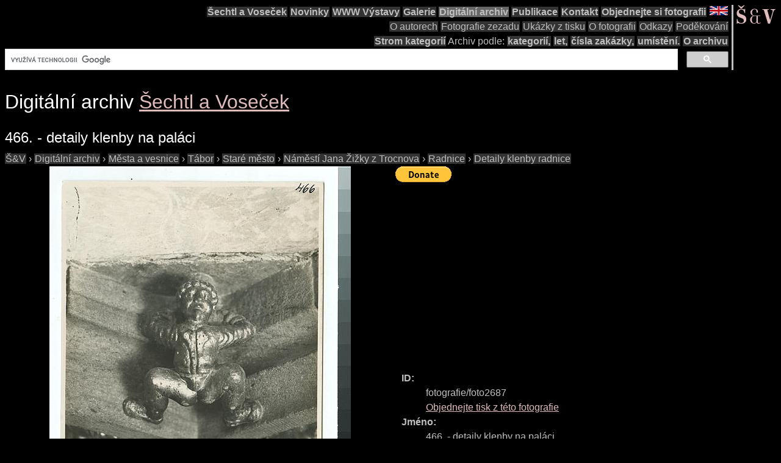

--- FILE ---
content_type: text/html; charset=utf-8
request_url: https://www.google.com/recaptcha/api2/aframe
body_size: 115
content:
<!DOCTYPE HTML><html><head><meta http-equiv="content-type" content="text/html; charset=UTF-8"></head><body><script nonce="MhzDE3cjPN85ZkTK6ebKnw">/** Anti-fraud and anti-abuse applications only. See google.com/recaptcha */ try{var clients={'sodar':'https://pagead2.googlesyndication.com/pagead/sodar?'};window.addEventListener("message",function(a){try{if(a.source===window.parent){var b=JSON.parse(a.data);var c=clients[b['id']];if(c){var d=document.createElement('img');d.src=c+b['params']+'&rc='+(localStorage.getItem("rc::a")?sessionStorage.getItem("rc::b"):"");window.document.body.appendChild(d);sessionStorage.setItem("rc::e",parseInt(sessionStorage.getItem("rc::e")||0)+1);localStorage.setItem("rc::h",'1768614800419');}}}catch(b){}});window.parent.postMessage("_grecaptcha_ready", "*");}catch(b){}</script></body></html>